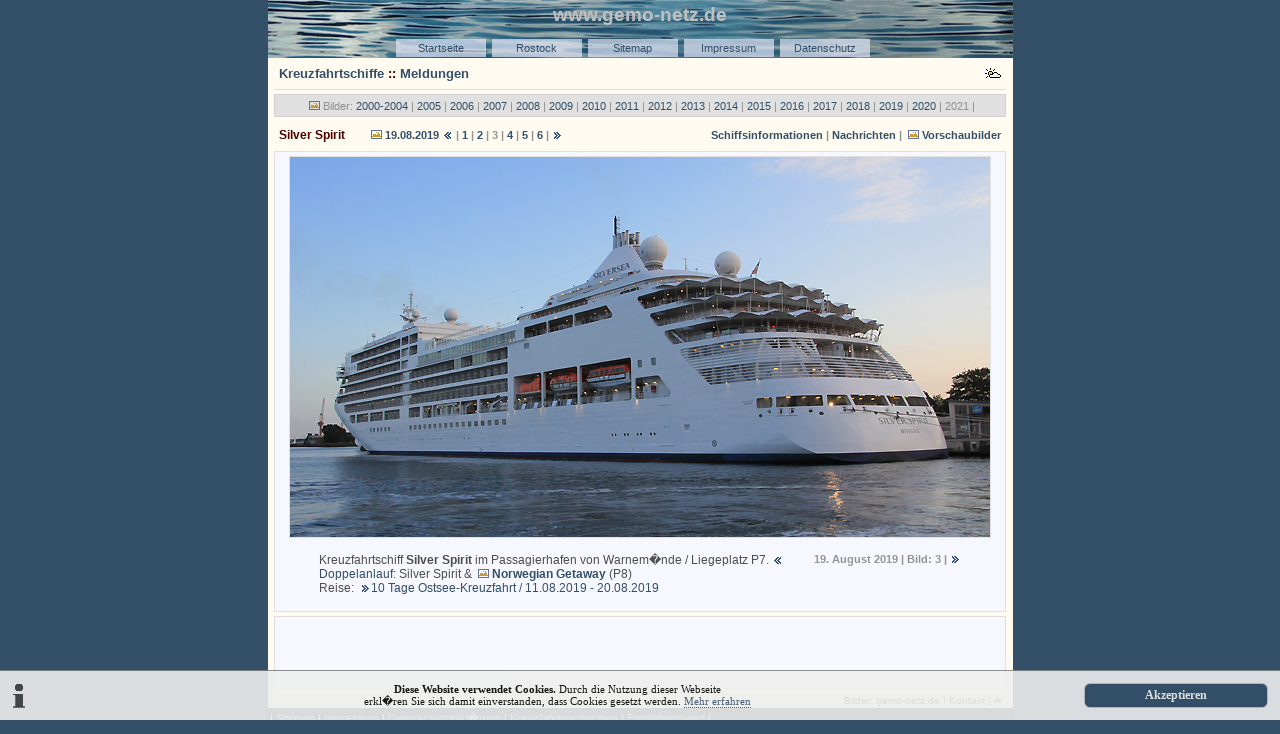

--- FILE ---
content_type: text/html; charset=UTF-8
request_url: https://www.gemo-netz.de/rostock/liner/Silver_Spirit/Silver_Spirit_2019-08-19_3.php
body_size: 9960
content:
<?xml version="1.0" encoding="ISO-8859-1"?>
<!DOCTYPE html PUBLIC "-//W3C//DTD XHTML 1.0 Strict//EN" "http://www.w3.org/TR/xhtml1/DTD/xhtml1-strict.dtd">
<html xmlns="http://www.w3.org/1999/xhtml" xml:lang="de" lang="de">
<head>
<title> Silver Spirit / Hansestadt Rostock / Warnem�nde / 19.08.2019 / Bild: 3 </title> 


<meta name="keywords" content="Rostock, Warnem�nde, Bilder ,Foto, Stadtansichten, Hansestadt, Ostseebad, Webcam in Rostock, Kreuzleiner, Cruiseliner, Warnem�nder Cruise Center, WCC, Kreuzfahrtschiffe, Info, Nachrichten, gemo-netz" /> 
<meta name="description" content="Bilder &amp; Fotoseite aus Rostock, Webcams und Infos aus der Hansestadt Rostock" />
<meta http-equiv="imagetoolbar" content="no" /> 
<meta http-equiv="Content-Script-Type" content="text/javascript" />
<meta http-equiv="Content-Style-Type" content="text/css" />
<link rel="shortcut icon" href="http://www.gemo-netz.de/favicon.ico" />    
<link href="../../../zusatz/styling.css" rel="stylesheet"  type="text/css" />   
<link rel="start" href="../../../index.html" title="Startseite von gemo-netz" />   
<link rel="contents" href="../../../sitemap/sitemap.htm" title="Sitemap von gemo-netz" />   
<link rel="copyright" href="../../../sitemap/impressum.html" title="Impressum von gemo-netz" />   

<style type="text/css">td {text-align : left;} td a:hover {text-decoration:none;}</style>



   


<!--[if IE]><style type="text/css">@import url(../../../zusatz/scrollbar.css);</style> 
<![endif]-->
<script type="text/javascript" src="../../../zusatz/js.js"></script>
<script type="text/javascript">
<!--
window.onload = function() {
links = document.getElementsByTagName('a');
for(i=0; i<links .length; i++) {
if(links[i].className.match(/extern/)) {
links[i].target = '_blank';
}
}
}
//-->
</script>
</head>    
<body>
<div id="kopf">
	<h1 title="Bilder und Informationen aus der Hansestadt Rostock">www.gemo-netz.de</h1>
	<div class="navi">
  
<ul>
<li><a title="Startseite gemo-netz" href="../../../index.html">Startseite</a></li>
<li><a title="Rostock -  Info" href="../../rostock.htm">Rostock</a></li>
<li><a title="�bersicht" href="../../../sitemap/sitemap.htm">Sitemap</a></li>
<li><a title="Impressum von gemo-netz" href="../../../sitemap/impressum.html">Impressum</a></li>
<li><a title="Datenschutzerkl�rung" href="../../../sitemap/Datenschutzerklaerung.html">Datenschutz</a></li>
</ul>


</div></div> 
<div id="rahmen"><div class="box"><h3><a title="10 Tage Wetterprognose f�r Rostock" href="../../wetter/Wetter_Rostock.php"><img src="../../wetter/wetter_2.gif" width="16" height="14" alt="Das Wetter auf gemo-netz.de" style="float:right" /></a><a title="Liste von Kreuzfahrtschiffen auf gemo-netz" href="../inc/Kreuzfahrtschiff_Liste.php">Kreuzfahrtschiffe</a><!-- in der Hansestadt Rostock und im Ostseebad Warnem�nde -->
 :: <a title="Kreuzfahrtschiff aktuell / Startseite" href="../News/Kreuzfahrtnachrichten.php">Meldungen</a>
</h3></div>
<div id="boxnav" class="klein">
<img src="../../../zusatz/img/bilder.gif" width="14" height="11" alt="Bilder" /> Bilder:
<a title="Bilder von Kreuzfahrtschiffen 2000-2004" href="../inc/liner_04.php"> 2000-2004</a>
|  <a title="Bilder: Kreuzfahrtschiffe in Rostock 2005" href="../inc/liner_05.php"> 2005</a>
|  <a title="Bilder: Kreuzfahrtschiffe in Rostock 2006" href="../inc/liner_06.php"> 2006</a> 
|  <a title="Bilder: Kreuzfahrtschiffe in Rostock 2007" href="../inc/liner_07.php"> 2007</a>
|  <a title="Bilder: Kreuzfahrtschiffe in Rostock 2008" href="../inc/liner_08.php"> 2008</a> 
|  <a title="Bilder: Kreuzfahrtschiffe in Rostock 2009" href="../inc/liner_09.php"> 2009</a>
|  <a title="Bilder: Kreuzfahrtschiffe in Rostock 2010" href="../inc/liner_10.php"> 2010</a>
|  <a title="Bilder: Kreuzfahrtschiffe in Rostock 2011" href="../inc/liner_11.php"> 2011</a>
|  <a title="Bilder: Kreuzfahrtschiffe in Rostock 2012" href="../inc/liner_12.php"> 2012</a>
|  <a title="Bilder: Kreuzfahrtschiffe in Rostock 2013" href="../inc/liner_13.php"> 2013</a>
|  <a title="Bilder: Kreuzfahrtschiffe in Rostock 2014" href="../inc/liner_14.php"> 2014</a>
|  <a title="Bilder: Kreuzfahrtschiffe in Rostock 2015" href="../inc/liner_15.php"> 2015</a>
|  <a title="Bilder: Kreuzfahrtschiffe in Rostock 2016" href="../inc/liner_16.php"> 2016</a>
|  <a title="Bilder: Kreuzfahrtschiffe in Rostock 2017" href="../inc/liner_17.php"> 2017</a>
|  <a title="Bilder: Kreuzfahrtschiffe in Rostock 2018" href="../inc/liner_18.php"> 2018</a>
|  <a title="Bilder: Kreuzfahrtschiffe in Rostock 2019" href="../inc/liner_19.php"> 2019</a>
|  <a title="Bilder: Kreuzfahrtschiffe in Rostock 2020" href="../inc/liner_20.php"> 2020</a>
|  2021
|  </div>


<div class="box3">
	<h4><span class="copyright right">
	<a title="Schiffsinformationen: Silver Spirit" href="Silver_Spirit_info.php">
	Schiffsinformationen</a> |
	<a title="Meldungen, News &amp; Nachrichten: Silver Spirit" href="Silver_Spirit_News.php">
	Nachrichten</a> |
	<img src="../../../zusatz/img/bilder.gif" width="14" height="11" alt="Bilder" />
	<a title="Vorschaubilder: Silver Spirit" href="Silver_Spirit_Bilder.php">Vorschaubilder</a></span> 
	Silver Spirit
	<span class="copyright" style="margin-left:20px;">
	<img src="../../../zusatz/img/bilder.gif" width="14" height="11" alt="" />
	<a title="Silver Spirit / Bilder: 19. August 2019 in Rostock-Warnem�nde" href="Silver_Spirit_Bilder.php#Bilder_19.08.2019">19.08.2019</a> 
	<img src="../../../zusatz/img/zurueck.gif" onclick="history.go(-1)" class="return" title="&lt;&lt; Eine Seite Zur�ck" alt="Eine Seite Zur�ck" width="14" height="7" />| <a href="Silver_Spirit_2019-08-19_1.php">1</a> |
	<a href="Silver_Spirit_2019-08-19_2.php">2</a> |
	3 |
	<a href="Silver_Spirit_2019-08-19_4.php">4</a> |
	<a href="Silver_Spirit_2019-08-19_5.php">5</a> |
	<a href="Silver_Spirit_2019-08-19_6.php">6</a> |<a title="N�chstes Seite &gt;&gt;" href="Silver_Spirit_2019-08-19_4.php"><img src="../../../zusatz/img/weiter.gif" width="14" height="7" alt="weiter" /></a></span></h4>
</div>
<div class="boxgraucenter">
	<img src="Silver_Spirit_2019-08-19/Silver_Spirit_2019-08-19_3.jpg" width="700" height="380" alt="Silver Spirit  / Warnem�nde / 19.08.2019 / Bild: 3" class="rahmen" /><blockquote>
		<p><strong class="copyright right">19. August 2019 | Bild: 3 |<a title="N�chstes Seite &gt;&gt;" href="Silver_Spirit_2019-08-19_4.php"><img src="../../../zusatz/img/weiter.gif" width="14" height="7" alt="weiter" /></a></strong> Kreuzfahrtschiff <strong>Silver Spirit</strong> im 
		Passagierhafen von 
		Warnem�nde / Liegeplatz P7.
		<img src="../../../zusatz/img/zurueck.gif" onclick="history.go(-1)" class="return" title="&lt;&lt; Eine Seite Zur�ck" alt="Eine Seite Zur�ck" width="14" height="7" /><br />
		<a title="Mehrfachanl�ufe von Kreuzfahrtschiffen f�r 2019 im Rostocker �berseehafen und Warnem�nde" href="../mehrfach/Mehrfachanlaeufe_2019.php">Doppelanlauf:</a> Silver Spirit &amp; <img src="../../../zusatz/img/bilder.gif" width="14" height="11" alt="" /> <strong>
		<a title="Bilder: Norwegian Getaway" href="../Norwegian_Getaway/Norwegian_Getaway_Bilder.php">Norwegian Getaway</a></strong> (P8)<br />
		Reise: <img src="../../../zusatz/img/weiter.gif" alt="" width="14" height="7" /><a title="Silver Spirit / Route: 10 Tage Ostsee-Kreuzfahrt / 11.08.2019 - 20.08.2019" href="Silver_Spirit_2019-08-19_Route.php">10 
		Tage Ostsee-Kreuzfahrt / 11.08.2019 - 20.08.2019</a></p>
	</blockquote>
</div>
<div class="boxgraucenter">
<script type="text/javascript" async src="//pagead2.googlesyndication.com/pagead/js/adsbygoogle.js"></script>
<!-- gemonetz -->
<ins class="adsbygoogle"
     style="display:inline-block;width:468px;height:60px"
     data-ad-client="ca-pub-7082772022174596"
     data-ad-slot="9800647832"></ins>
<script type="text/javascript">
(adsbygoogle = window.adsbygoogle || []).push({});
</script>
</div> <div class="box2">

<a href="../../rostock_bilder/inc/rostock_bilder.php#Copyright">Bilder: gemo-netz.de</a> | 
<a title="Kontakt mit gemo-netz.de" href="../../../wir/mailform.html">Kontakt</a> | 
<a href="#kopf"><img src="../../../zusatz/img/anfang.gif" width="7" height="7" alt="zum Seitenanfang" /></a></div>
</div><div id="fuss"> |
<a title="�bersicht" href="../../../sitemap/sitemap.htm">Sitemap</a>  | 
			<a title="Seite - Impressum von gemo-netz" href="../../../sitemap/impressum.html">Impressum</a> | 
<a href="../../../sitemap/Datenschutzerklaerung.html">Datenschutzerkl�rung</a> | 

<a href="../News/Kreuzfahrtnachrichten.php">Kreuzfahrtnachrichten</a> | <a href="../inc/Empfehlenswert.php">Empfehlenswert</a> | </div>

<!-- Cookie Banner Start -->
<div id="cookiefee">
<a title="Zustimmen" onclick="var d = new Date(); d = new Date(d.getTime() +1000*60*60*24*730); document.cookie = 'cookiefee=1; expires='+ d.toGMTString() + ';'; document.getElementById('cookiefee').style.display = 'none';" class="button"> Akzeptieren</a><img src="../../../zusatz/img/info.gif" width="14" height="25" class="ileft" alt="Cookie-Text" />
<p class="cookietext" id="cookielink"><strong>Diese Website verwendet Cookies.</strong> Durch die Nutzung dieser Webseite<br /> erkl�ren Sie sich damit einverstanden, dass Cookies gesetzt werden.
<a title="Datenschutzerkl�rung auf gemo-netz" href="../../../sitemap/Datenschutzerklaerung.html">Mehr erfahren</a></p>
</div>
<script type="text/javascript">
a = document.cookie;while(a != ''){while(a.substr(0,1) == ' '){a = a.substr(1,a.length);}cn = a.substring(0,a.indexOf('='));if(a.indexOf(';') != -1){cw = a.substring(a.indexOf('=')+1,a.indexOf(';'));}else{cw = a.substr(a.indexOf('=')+1,a.length);}if(cn == 'cookiefee'){r = cw;}i = a.indexOf(';')+1;if(i == 0){i = a.length}a = a.substring(i,a.length);}if(r == '1') document.getElementById('cookiefee').style.display = 'none';
</script>
<!-- Cookie Banner End -->
</body>
</html>


--- FILE ---
content_type: text/html; charset=utf-8
request_url: https://www.google.com/recaptcha/api2/aframe
body_size: 249
content:
<!DOCTYPE HTML><html><head><meta http-equiv="content-type" content="text/html; charset=UTF-8"></head><body><script nonce="q_EzIddcXOXQ2Yrpyqgb5Q">/** Anti-fraud and anti-abuse applications only. See google.com/recaptcha */ try{var clients={'sodar':'https://pagead2.googlesyndication.com/pagead/sodar?'};window.addEventListener("message",function(a){try{if(a.source===window.parent){var b=JSON.parse(a.data);var c=clients[b['id']];if(c){var d=document.createElement('img');d.src=c+b['params']+'&rc='+(localStorage.getItem("rc::a")?sessionStorage.getItem("rc::b"):"");window.document.body.appendChild(d);sessionStorage.setItem("rc::e",parseInt(sessionStorage.getItem("rc::e")||0)+1);localStorage.setItem("rc::h",'1769541010639');}}}catch(b){}});window.parent.postMessage("_grecaptcha_ready", "*");}catch(b){}</script></body></html>

--- FILE ---
content_type: text/javascript
request_url: https://www.gemo-netz.de/zusatz/js.js
body_size: 11625
content:
// Map
    var map;
    var geocoder;

    function load() {
      map = new GMap2(document.getElementById("map"));
        map.addControl(new GLargeMapControl());
        map.addControl(new GMapTypeControl());
        map.setCenter(new GLatLng( 54.089805061819895, 12.13165283203125), 13);
      geocoder = new GClientGeocoder(); 
}

    function addAddressToMap(response) {
      map.clearOverlays();
      if (!response || response.Status.code != 200) {
        alert("Sorry, we were unable to geocode that address");
      } else {
        place = response.Placemark[0];
        point = new GLatLng(place.Point.coordinates[1],
                            place.Point.coordinates[0]);
        marker = new GMarker(point);
        map.setCenter(point, 17);
        map.addOverlay(marker);
        marker.openInfoWindowHtml('<br />' + place.address);
      }
    }
    function showLocation() {
      var address = document.forms[0].q.value;
      geocoder.getLocations(address, addAddressToMap);
    }
    function findLocation(address) {
      document.forms[0].q.value = address;
      showLocation();
    }




// e-Mail
function get_addr(Obj)
{
 var str,re;
 str = Obj.href;
 re = /\[at\]/g;
 str = str.replace(re, "@");
 this.location = str;
 return false;
}

//Verhindern da� die Seite in einem fremden Frame angezeigt wird 
//if (top != self)
//  top.location = self.location;

//Info Box
function toggleToc() {
	var toc = document.getElementById('tocinside');
	var showlink=document.getElementById('showlink');
	var hidelink=document.getElementById('hidelink');
	if(toc.style.display == 'none') {
		toc.style.display = tocWas;
		hidelink.style.display='';
		showlink.style.display='none';

	} else {
		tocWas = toc.style.display;
		toc.style.display = 'none';
		hidelink.style.display='none';
		showlink.style.display='';

	}
}

function showTocToggle(show,hide) {
  if(document.getElementById) {
    document.writeln('<a href="javascript:toggleToc()" title="Informationen">' +
    '<span id="showlink" style="display:none;">' + show + '</span>' +
    '<span id="hidelink">' + hide + '</span>'
    + '</a>');
  }
}



//Tooltip
wmtt = null;
document.onmousemove = updateWMTT;

function updateWMTT(e) {
	x = (document.all) ? window.event.x + document.body.scrollLeft : e.pageX;
	y = (document.all) ? window.event.y + document.body.scrollTop  : e.pageY;
	if (wmtt != null) {
		wmtt.style.left = (x - 50) + "px";
		wmtt.style.top 	= (y - 60) + "px";
	}
}

function showWMTT(id) {
	wmtt = document.getElementById(id);
	wmtt.style.display = "block"
}

function hideWMTT() {
	wmtt.style.display = "none";
}

// Lesezeichen
var url="http://www.gemo-netz.de/";
var title="gemo-netz.de in Rostock";

function lesezeichen()
{
if(document.all)
window.external.AddFavorite(url,title)
}

// Fenster
function gross(Bild0,Titel0,Breite0,Hoehe0)
{
Bild = Bild0;
Titel = Titel0;
Breite = Breite0;
Hoehe = Hoehe0;

sichtbar()
}
function sichtbar()
{
Fenster_Hoehe = Hoehe + 0;
Fenster_Breite = Breite + 0;
Optionen = 'toolbar=0,location=0,directories=0,status=0,menub ar=0,scrollbars=0,resizable=0,left=150,top=50,height='+Fenster_Hoehe+',width='+Fenster_Breite;


neues_Fenster = window.open('','',Optionen)
with (neues_Fenster)
{
document.writeln('<HTML><HEAD><TITLE>' + Titel + '</TITLE></HEAD>');
document.writeln('<BODY topmargin="0" leftmargin="0" marginwidth=0 marginheight=0>');
document.writeln('<IMG SRC="'+Bild+'" WIDTH='+Breite+' HEIGHT='+Hoehe+' BORDER=0 title="'+Titel+'">');
document.writeln('</BODY></HTML>')
}
}

// Druck
function PrintVersion() {
scriptName = "../_printpage/ibps_printpage.php?URL="+window.location.href;
window.open(scriptName, "PrintVersion", "top=25,screenX=100,left=25,screenY=100,height=400,width=600,scrollbars=yes,");
}
// Druck2
function PrintVersion_2() {
scriptName = "../../_printpage/ibps_printpage.php?URL="+window.location.href;
window.open(scriptName, "PrintVersion", "top=25,screenX=100,left=25,screenY=100,height=400,width=600,scrollbars=yes,");
}
// Druck3
function PrintVersion_3() {
scriptName = "../../../_printpage/ibps_printpage.php?URL="+window.location.href;
window.open(scriptName, "PrintVersion", "top=25,screenX=100,left=25,screenY=100,height=400,width=600,scrollbars=yes,");
}

/*********************************************************************************************

ALTTXT V1.6
BY: BRIAN GOSSELIN OF SCRIPTASYLUM.COM

*********************************************************************************************/

var dofade=false;       // ENABLES FADE-IN EFFECT (FOR IE4+ AND NS6 ONLY)

var centertext=false;  // CENTERS THE TEXT INSIDE THE BOX. YOU CAN'T SIMPLY DO THIS VIA "STYLE" BECAUSE OF NS4.
                       // OTHERWISE, TEXT IS LEFT-JUSTIFIED.

var xoffset=10;         // HORIZONTAL PIXEL COUNT FROM CURSOR

var yoffset=10;        // VERTICAL PIXEL COUNT FROM CURSOR

var mousefollow=false; // ENABLES MOUSE FOLLOW MODE WHERE THE BOX CONTINUES TO FOLLOW THE MOUSE. SET TO false TO
                       // LOCK THE BOX WHEREVER IT INITIALLY APPEARS.

var hideDelay=1;     // DELAY IN MILLISECONDS ( 1 SECOND = 1000 MILLISECONDS) FROM WHEN YOU HOVER OUT OF LINK
                       // AND THE BOX DISAPPEARS ONLY WHEN "mousefollow" IS SET TO "false".
                       // THIS WILL GIVE THE USER TIME TO CLICK A LINK OR WHATEVER IN THE BOX BEFORE IT DISAPPEARS.

////////////////////////////// NO NEED TO EDIT BEYOND THIS POINT //////////////////////////////////////

function altProps(){
this.w3c=(document.getElementById)?true:false;
this.ns4=(document.layers)?true:false;
this.ie4=(document.all && !this.w3c)?true:false;
this.ie5=(document.all && this.w3c)?true:false;
this.ns6=(this.w3c && navigator.appName.indexOf("Netscape")>=0 )?true:false;
this.w_y=0;
this.w_x=0;
this.navtxt=null;
this.boxheight=0;
this.boxwidth=0;
this.ishover=false;
this.ieop=0;
this.op_id=0;
this.oktomove=false;
this.dy=0;
}

var AT=new altProps();

function toggle_centertext(){
centertext=!centertext;
}

function toggle_mousefollow(){
mousefollow=!mousefollow;
}

function toggle_dofade(){
dofade=!dofade;
if(!dofade)AT.ieop=100;
}


function getwindowdims(){
AT.w_y=(AT.ie5||AT.ie4)?document.body.clientHeight:window.innerHeight;
AT.w_x=(AT.ie5||AT.ie4)?document.body.clientWidth:window.innerWidth;
}

function getboxwidth(){
if(AT.ns4)AT.boxwidth=(AT.navtxt.document.width)? AT.navtxt.document.width : AT.navtxt.clip.width;
else if(AT.ie4)AT.boxwidth=(AT.navtxt.style.pixelWidth)? AT.navtxt.style.pixelWidth : AT.navtxt.offsetWidth;
else AT.boxwidth=(AT.navtxt.style.width)? parseInt(AT.navtxt.style.width) : parseInt(AT.navtxt.offsetWidth);
}

function getboxheight(){
if(AT.ns4)AT.boxheight=(AT.navtxt.document.height)? AT.navtxt.document.height : AT.navtxt.clip.height;
else if(AT.ie4)AT.boxheight=(AT.navtxt.style.pixelHeight)? AT.navtxt.style.pixelHeight : AT.navtxt.offsetHeight;
else AT.boxheight=parseInt(AT.navtxt.offsetHeight);
}

function movenavtxt(x,y){
if(AT.ns4)AT.navtxt.moveTo(x,y);
else{
AT.navtxt.style.left=x+'px';
AT.navtxt.style.top=y+'px';
}}

function getpagescrolly(){
if(AT.ie5||AT.ie4)return document.body.scrollTop;
else return window.pageYOffset;
}

function getpagescrollx(){
if(AT.ie5||AT.ie4)return document.body.scrollLeft;
else return window.pageXOffset;
}

function writeindiv(text){
if(AT.ns4){
AT.navtxt.document.open();
AT.navtxt.document.write(text);
AT.navtxt.document.close();
}
else AT.navtxt.innerHTML=text;
}

function writetxt(text){
if(dofade && (AT.ie4||AT.w3c))clearInterval(AT.op_id);
if(text!=0){
if(!mousefollow)clearTimeout(AT.dy);
AT.oktomove=true;
AT.ishover=true;
if(AT.ns4)text='<div class="navtext">'+((centertext)?'<center>':'')+text+((centertext)?'</center>':'')+'</div>';
if(AT.w3c||AT.ie4)AT.navtxt.style.textAlign=(centertext)?"center":"left";
writeindiv(text);
if(AT.ns4)AT.navtxt.visibility="show";
else{
AT.navtxt.style.visibility="visible";
AT.navtxt.style.display="block";
}
getboxheight();
if((AT.w3c||AT.ie4) && dofade){
if(AT.ie4||AT.ie5)AT.navtxt.style.filter="alpha(opacity=0)";
if(AT.ns6)AT.navtxt.style.MozOpacity=0;
AT.ieop=0;
AT.op_id=setInterval('incropacity()',50);
}}else{
if(mousefollow)hideAlttxt();
else AT.dy=setTimeout('hideAlttxt()',hideDelay);
}}

function hideAlttxt(){
if(AT.ns4)AT.navtxt.visibility="hide";
else{
AT.navtxt.style.display="none";
AT.navtxt.style.visibility="hidden";
}
movenavtxt(-AT.boxwidth-10,0);
writeindiv('');
}

function incropacity(){
if(AT.ieop<=100){
AT.ieop+=7;
if(AT.ie4||AT.ie5)AT.navtxt.style.filter="alpha(opacity="+AT.ieop+")";
if(AT.ns6)AT.navtxt.style.MozOpacity=AT.ieop/100;
}else clearInterval(AT.op_id);
}

function moveobj(evt){
mx=(AT.ie5||AT.ie4)?event.clientX:evt.pageX;
my=(AT.ie5||AT.ie4)?event.clientY:evt.pageY;
if(AT.ishover && AT.oktomove){
margin=(AT.ie4||AT.ie5)?5:25;
if(AT.ns6)if(document.height+27-window.innerHeight<0)margin=15;
if(AT.ns4)if(document.height-window.innerHeight<0)margin=10;
if(AT.ns4||AT.ns6)mx-=getpagescrollx();
if(AT.ns4)my-=getpagescrolly();
xoff=mx+xoffset;
yoff=(my+AT.boxheight+yoffset-((AT.ns6)?getpagescrolly():0)>=AT.w_y)? -5-AT.boxheight-yoffset: yoffset;
movenavtxt( Math.min(AT.w_x-AT.boxwidth-margin , Math.max(2,xoff))+getpagescrollx(), my+yoff+((!AT.ns6)?getpagescrolly():0));
if(!mousefollow)AT.oktomove=false;
}}


window.onload=function(){
  AT.navtxt=(AT.ns4)?document.layers['navtxt']:(AT.ie4)?document.all['navtxt']:(AT.w3c)?document.getElementById('navtxt'):null;
  getboxwidth();
  getboxheight();
  getwindowdims();
  if(AT.ie4||AT.ie5&&dofade)AT.navtxt.style.filter="alpha(opacity=100)";
  AT.navtxt.onmouseover=function(){
  if(!mousefollow)clearTimeout(AT.dy);
  }
  AT.navtxt.onmouseout=function(){
  if(!mousefollow)AT.dy=setTimeout('hideAlttxt()',hideDelay);
  }
  if(AT.ns4)document.captureEvents(Event.MOUSEMOVE);
  document.onmousemove=moveobj;
  window.onresize=getwindowdims;
}

//////////////////////////////Datum
var monthNames = new Array("Januar","Februar","M�rz","April","Mai","Juni","Juli","August","September","Oktober","November","Dezember");
var days = new Array("Montag","Dienstag","Mittwoch","Donnerstag","Freitag","Sonnabend","Sonntag");
var browser_name=navigator.appName;
var browser_version=navigator.appVersion;
var now = new Date();

thisYear = now.getYear(); 
   if(browser_name=="Netscape" || window.opera)
	        {
	   thisYear = now.getYear()+1900; 
		 
	        }  
	else{
	thisYear = now.getYear();
	}		 
var tage=days[now.getDay()-1];
    if((now.getDay()-1)<0)
	  {
	   tage="Sonntag";
	  }
var datum=""+tage+", der "+now.getDate()+"."+monthNames[now.getMonth()] + " " +thisYear+"";

//////////////////////////////Datum_2
var monthNames = new Array("Januar","Februar","M�rz","April","Mai","Juni","Juli","August","September","Oktober","November","Dezember");
var days = new Array("Montag","Dienstag","Mittwoch","Donnerstag","Freitag","Sonnabend","Sonntag");
var browser_name=navigator.appName;
var browser_version=navigator.appVersion;
var now = new Date();

thisYear = now.getYear(); 
   if(browser_name=="Netscape" || window.opera)
	        {
	   thisYear = now.getYear()+1900; 
		 
	        }  
	else{
	thisYear = now.getYear();
	}		 
var tage=days[now.getDay()-1];
    if((now.getDay()-1)<0)
	  {
	   tage="Sonntag";
	  }
var datum_2="<center>"+tage+"<br><b><font color=#4a0000 size=7>"+now.getDate()+"</font><font color=#4a0000></b><br />"+monthNames[now.getMonth()] + " " +thisYear+"</font>";






